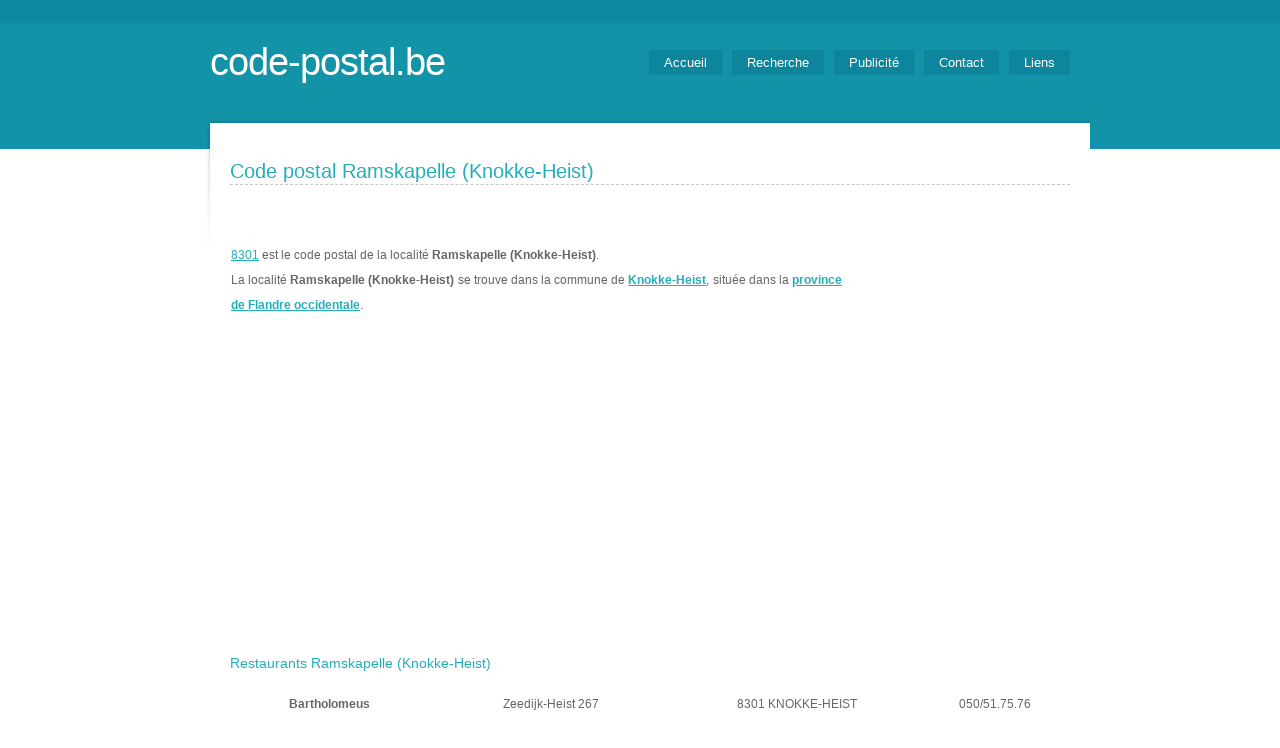

--- FILE ---
content_type: text/html
request_url: https://code-postal.be/ville-Ramskapelle%20(Knokke-Heist).htm
body_size: 2614
content:
<!DOCTYPE html PUBLIC "-//W3C//DTD XHTML 1.0 Strict//EN" "http://www.w3.org/TR/xhtml1/DTD/xhtml1-strict.dtd">
<html xmlns="http://www.w3.org/1999/xhtml">
<head>
<meta http-equiv="content-type" content="text/html; charset=utf-8" />
<meta name="viewport" content="width=device-width, initial-scale=1, maximum-scale=1" />
<META NAME="Description" CONTENT="Code postal de Ramskapelle (Knokke-Heist) dans la province de Flandre occidentale- annuaire des codes postaux belges classés par province et commune de toute la Belgique">
<META NAME="Keywords" LANG="fr" CONTENT="Ramskapelle (Knokke-Heist), 8301, Ramskapelle (Knokke-Heist), code, postal,code postal Ramskapelle (Knokke-Heist), code postal 8301, code postal, codes postaux, Belgique, belge, commune, province, ville, village, localité, localite, région, region">
<title>Code postal Ramskapelle (Knokke-Heist) Ville de  Ramskapelle (Knokke-Heist) en Belgique - Hotel, restaurant, province</title>
<link rel="icon" href="/images/flag.ico" />
<link href="default.css" rel="stylesheet" type="text/css" />
    <link href="responsive.css" rel="stylesheet" type="text/css" />
<script type="text/javascript" src="http://img.metaffiliation.com/na/na/res/trk/script.js" ></script>
<script async src="https://pagead2.googlesyndication.com/pagead/js/adsbygoogle.js?client=ca-pub-6629364534625083" crossorigin="anonymous"></script>
</head>
<body>
<!--<div id="fb-root"></div>
<script>(function(d, s, id) {
  var js, fjs = d.getElementsByTagName(s)[0];
  if (d.getElementById(id)) return;
  js = d.createElement(s); js.id = id;
  js.src = "//connect.facebook.net/fr_FR/all.js#xfbml=1";
  fjs.parentNode.insertBefore(js, fjs);
}(document, 'script', 'facebook-jssdk'));</script>-->
<div id="header">
	<div id="logo">
		<h1><a href="http://www.code-postal.be">code-postal.be</a></h1>
	</div>
<div class="fb-like" data-href="http://www.code-postal.be" data-send="false" data-width="450" data-show-faces="true"></div>
	<div id="menu">
		<ul>
      <li><a href="http://www.code-postal.be">Accueil</a></li>
      <li><a href="recherche.php">Recherche</a></li>
      <li><a href="pub.php">Publicité</a></li>
      <li><a href="contact.php">Contact</a></li>
      <li><a href="liens.php">Liens</a></li>
		</ul>
	</div>
</div><div id="page">
	<div id="content">
		<div id="latest-post" class="post">
			<h1 class="title">Code postal Ramskapelle (Knokke-Heist)</h1>
			<div class="entry">
			                      <p>

                      <table width="100%" align="center" border="0" cellspacing="0">
                        <tr>
                          <td>
                                                        <a href="code-postal-Ramskapelle+%28Knokke-Heist%29.htm">8301</a> est le code postal de la localité <strong>Ramskapelle (Knokke-Heist)</strong>.
                            <br>
                            La localité <strong>Ramskapelle (Knokke-Heist)</strong> se trouve dans la commune de <strong><a href="code-postal-Knokke-Heist.htm">Knokke-Heist</a></strong>, située dans la <strong><a href="province-west_vlaanderen.htm">province de Flandre occidentale</a></strong>.
                            <br/>
                          </td>
                          <td width="225">
                            <!-- Météo du jour -->
                            <ilayer>
                              <iframe src="https://www.meteobelgium.be/service/fr/code3day/index.php?code=8301&type=ville" allowtransparency="true" align="center" frameborder="0" width="100%" height="150" scrolling="no" marginwidth="0" marginheight="0">
                              <a href="https://www.meteobelgique.be" target="_new">www.meteobelgique.be</a>
                              </iframe>
                            </ilayer>
                          </td>
                        </tr>
                      </table>

                      <script async src="https://pagead2.googlesyndication.com/pagead/js/adsbygoogle.js"></script>
<!-- Code Postal - Responsive -->
<ins class="adsbygoogle"
     style="display:block"
     data-ad-client="ca-pub-6629364534625083"
     data-ad-slot="7305903913"
     data-ad-format="auto"
     data-full-width-responsive="true"></ins>
<script>
     (adsbygoogle = window.adsbygoogle || []).push({});
</script>



                      <h3>Restaurants Ramskapelle (Knokke-Heist)</h3>
                      <table width="100%" align="center" border="0" cellspacing="0">
                                              <tr>
                          <td align="center"><b>Bartholomeus</b></td>
                          <td align="center">Zeedijk-Heist  267</td>
                          <td align="center">8301 KNOKKE-HEIST</td>
                          <td align="center"> 050/51.75.76</td>
                        </tr>
                                              <tr>
                          <td align="center"><b>De gouden leeuw</b></td>
                          <td align="center">Ramskapellestraat  61</td>
                          <td align="center">8301 KNOKKE-HEIST</td>
                          <td align="center"> 050/51.10.77</td>
                        </tr>
                                              <tr>
                          <td align="center"><b>De waterlijn</b></td>
                          <td align="center">Zeedijk-Heist  173</td>
                          <td align="center">8301 KNOKKE-HEIST</td>
                          <td align="center"> 050/51.35.28</td>
                        </tr>
                                              <tr>
                          <td align="center"><b>De palingpot</b></td>
                          <td align="center">Sasstraat  53</td>
                          <td align="center">8301 KNOKKE-HEIST</td>
                          <td align="center"> 050/51.26.91</td>
                        </tr>
                                              <tr>
                          <td align="center"><b>'t choufke</b></td>
                          <td align="center">Kursaalstraat   59</td>
                          <td align="center">8301 KNOKKE-HEIST</td>
                          <td align="center"> 050/51.26.65</td>
                        </tr>
                                              <tr>
                          <td align="center"><b>Mikado</b></td>
                          <td align="center">De Bolle  7</td>
                          <td align="center">8301 KNOKKE-HEIST</td>
                          <td align="center"> 050/51.53.66</td>
                        </tr>
                                              <tr>
                          <td align="center"><b>Delta</b></td>
                          <td align="center">Zeedijk Heist  83</td>
                          <td align="center">8301 KNOKKE-HEIST</td>
                          <td align="center"> 050/51.72.42</td>
                        </tr>
                                              <tr>
                          <td align="center"><b>Hotel</b></td>
                          <td align="center">Zeedijk-Heist  204</td>
                          <td align="center">8301 KNOKKE-HEIST</td>
                          <td align="center"> 050/51.10.29</td>
                        </tr>
                                              <tr>
                          <td align="center"><b>Merlot</b></td>
                          <td align="center">Duinbergenlaan  88</td>
                          <td align="center">8301 KNOKKE-HEIST</td>
                          <td align="center"> 050/51.66.55</td>
                        </tr>
                                              <tr>
                          <td align="center"><b>Jordy's</b></td>
                          <td align="center">Zeedijk-Heist  230</td>
                          <td align="center">8301 KNOKKE-HEIST</td>
                          <td align="center"> 050/51.92.61</td>
                        </tr>
                                            </table>
                      <p class="meta"></p>
                  </p>
        			
              </div>
		</div>
	</div>
		<div id="sidebar">
		<ul>
			<li>
				<h2>Codes postaux belges</h2>
				<p>Télécharger la carte de la Belgique reprenant tous les codes postaux belges classés par commune. Ayez toujours à portée de main les codes postaux belges.
        <br><a href="telecharger.php" class="lien">Cliquer ici pour avoir plus d'infos.</a></p>
			</li>
			<li>
				<h2>Restaurants et hôtels</h2>
				<p>Code-postal.be, c'est aussi la liste des restaurants, des hôtels et autres commerces dans votre quartier.</p>
			</li>
			<li>
				<h2>Villes choisies au hasard</h2>
				<p>
        <a href="ville-Moerbeke-Waas.htm" title="Moerbeke-Waas : 9180" class="tableau">Moerbeke-Waas</a> [Code postal : 9180]<br><a href="ville-Moere.htm" title="Moere : 8470" class="tableau">Moere</a> [Code postal : 8470]<br>        </p>
			</li>
		</ul>
		<div style="clear: both;">&nbsp;</div>
	</div></div>
<div id="footer-bg">
<div id="footer">
<p>Copyright © 2026 - <a href="http://www.code-postal.be">www.code-postal.be</a> - Tous droits Réservés</p>
</div>
</div><script>
    (function(i,s,o,g,r,a,m){i['GoogleAnalyticsObject']=r;i[r]=i[r]||function(){
            (i[r].q=i[r].q||[]).push(arguments)},i[r].l=1*new Date();a=s.createElement(o),
        m=s.getElementsByTagName(o)[0];a.async=1;a.src=g;m.parentNode.insertBefore(a,m)
    })(window,document,'script','//www.google-analytics.com/analytics.js','ga');

    ga('create', 'UA-69146352-1', 'auto');
    ga('send', 'pageview');

</script></body>
</html>

--- FILE ---
content_type: text/html; charset=utf-8
request_url: https://www.google.com/recaptcha/api2/aframe
body_size: 266
content:
<!DOCTYPE HTML><html><head><meta http-equiv="content-type" content="text/html; charset=UTF-8"></head><body><script nonce="YPyohI4Ko-Y8yfzIaIdLgg">/** Anti-fraud and anti-abuse applications only. See google.com/recaptcha */ try{var clients={'sodar':'https://pagead2.googlesyndication.com/pagead/sodar?'};window.addEventListener("message",function(a){try{if(a.source===window.parent){var b=JSON.parse(a.data);var c=clients[b['id']];if(c){var d=document.createElement('img');d.src=c+b['params']+'&rc='+(localStorage.getItem("rc::a")?sessionStorage.getItem("rc::b"):"");window.document.body.appendChild(d);sessionStorage.setItem("rc::e",parseInt(sessionStorage.getItem("rc::e")||0)+1);localStorage.setItem("rc::h",'1768964198083');}}}catch(b){}});window.parent.postMessage("_grecaptcha_ready", "*");}catch(b){}</script></body></html>

--- FILE ---
content_type: text/css
request_url: https://code-postal.be/responsive.css
body_size: 215
content:
@media screen and (min-width: 900px) {
    #page {
        width: 900px;
        background: #FFFFFF url(images/img02.jpg) no-repeat left top;
    }

    #header {
        width: 880px;
    }

    #latest-post {
        width: 840px;
        padding: 0px 50px 20px 40px;
    }

    #sidebar {
        width: 970px;
    }

    #footer {
        width: 970px;
    }

    #map{
        display: block;
        width: 600px;
        height: 400px;
    }
}

@media screen and (min-width: 769px) and (max-width: 899px) {
    #page{
        background: #FFFFFF url(images/img02.jpg) no-repeat left top;
    }

    #map{
        display: block;
        /*width: 600px;
        height: 400px;*/
    }

    #latest-post {
        padding: 0px 50px 20px 40px;
    }
}

@media screen and (min-width: 481px) and (max-width: 768px) {
    #page{
        background: none;
    }

    #map{
        /*display: none;*/
    }

    #latest-post {
        padding: 0px 10px 10px 10px
    }
}

@media only screen and (max-width: 480px) {
    #page{
        background: none;
    }

    #map{
        /*display: none;*/
    }

    #latest-post {
        padding: 0px 10px 10px 10px
    }
}